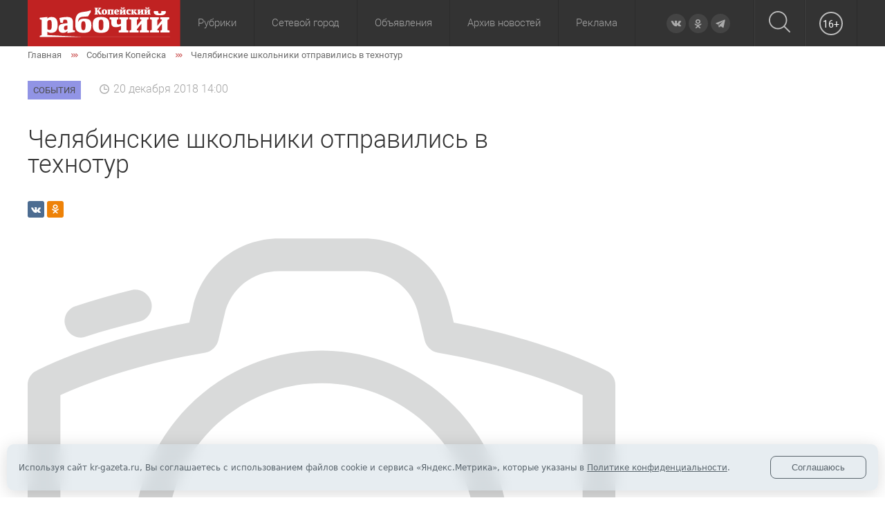

--- FILE ---
content_type: text/html; charset=utf-8
request_url: https://kr-gazeta.ru/sobytiya/CHelyabinskieshkolnikiotpravilisvtekhnotur/
body_size: 20179
content:
<!doctype html>
<html class="no-js" lang="">
<head>
	<meta charset="utf-8">
	<meta http-equiv="x-ua-compatible" content="ie=edge">
	<title>Челябинские школьники отправились в технотур | газета &quot;Копейский рабочий&quot;</title>
	<meta name="viewport" content="width=device-width, user-scalable=no, initial-scale=1.0, maximum-scale=1.0, minimum-scale=1.0">
    <meta name="p:domain_verify" content="45ec087d888b4d2d80b5f557d5919475"/>
    <link rel="icon" href="/favicon.ico" type="image/x-icon">
    <link rel="alternate" title="Все новости сайта Копейский рабочий" type="application/rss+xml" href="/rss.xml">
    <meta http-equiv="Content-Type" content="text/html; charset=UTF-8" />
<meta name="robots" content="index, follow" />
<meta name="description" content="Челябинские школьники отправились в технотур. Подробную информацию о событии читайте в статье газеты &amp;quot;Копейский рабочий&amp;quot;" />
<script data-skip-moving="true">(function(w, d) {var v = w.frameCacheVars = {"CACHE_MODE":"HTMLCACHE","storageBlocks":[],"dynamicBlocks":{"LkGdQn":"6478e751aa2d","y0XwfU":"d41d8cd98f00","2DJmFo":"d41d8cd98f00","3JiYAU":"b501c9f9ff54","ALOAcH":"d41d8cd98f00","XEVOpk":"fbcb95c634a5"},"AUTO_UPDATE":true,"AUTO_UPDATE_TTL":0,"version":2};var inv = false;if (v.AUTO_UPDATE === false){if (v.AUTO_UPDATE_TTL && v.AUTO_UPDATE_TTL > 0){var lm = Date.parse(d.lastModified);if (!isNaN(lm)){var td = new Date().getTime();if ((lm + v.AUTO_UPDATE_TTL * 1000) >= td){w.frameRequestStart = false;w.preventAutoUpdate = true;return;}inv = true;}}else{w.frameRequestStart = false;w.preventAutoUpdate = true;return;}}var r = w.XMLHttpRequest ? new XMLHttpRequest() : (w.ActiveXObject ? new w.ActiveXObject("Microsoft.XMLHTTP") : null);if (!r) { return; }w.frameRequestStart = true;var m = v.CACHE_MODE; var l = w.location; var x = new Date().getTime();var q = "?bxrand=" + x + (l.search.length > 0 ? "&" + l.search.substring(1) : "");var u = l.protocol + "//" + l.host + l.pathname + q;r.open("GET", u, true);r.setRequestHeader("BX-ACTION-TYPE", "get_dynamic");r.setRequestHeader("X-Bitrix-Composite", "get_dynamic");r.setRequestHeader("BX-CACHE-MODE", m);r.setRequestHeader("BX-CACHE-BLOCKS", v.dynamicBlocks ? JSON.stringify(v.dynamicBlocks) : "");if (inv){r.setRequestHeader("BX-INVALIDATE-CACHE", "Y");}try { r.setRequestHeader("BX-REF", d.referrer || "");} catch(e) {}if (m === "APPCACHE"){r.setRequestHeader("BX-APPCACHE-PARAMS", JSON.stringify(v.PARAMS));r.setRequestHeader("BX-APPCACHE-URL", v.PAGE_URL ? v.PAGE_URL : "");}r.onreadystatechange = function() {if (r.readyState != 4) { return; }var a = r.getResponseHeader("BX-RAND");var b = w.BX && w.BX.frameCache ? w.BX.frameCache : false;if (a != x || !((r.status >= 200 && r.status < 300) || r.status === 304 || r.status === 1223 || r.status === 0)){var f = {error:true, reason:a!=x?"bad_rand":"bad_status", url:u, xhr:r, status:r.status};if (w.BX && w.BX.ready && b){BX.ready(function() {setTimeout(function(){BX.onCustomEvent("onFrameDataRequestFail", [f]);}, 0);});}w.frameRequestFail = f;return;}if (b){b.onFrameDataReceived(r.responseText);if (!w.frameUpdateInvoked){b.update(false);}w.frameUpdateInvoked = true;}else{w.frameDataString = r.responseText;}};r.send();var p = w.performance;if (p && p.addEventListener && p.getEntries && p.setResourceTimingBufferSize){var e = 'resourcetimingbufferfull';var h = function() {if (w.BX && w.BX.frameCache && w.BX.frameCache.frameDataInserted){p.removeEventListener(e, h);}else {p.setResourceTimingBufferSize(p.getEntries().length + 50);}};p.addEventListener(e, h);}})(window, document);</script>
<script data-skip-moving="true">(function(w, d, n) {var cl = "bx-core";var ht = d.documentElement;var htc = ht ? ht.className : undefined;if (htc === undefined || htc.indexOf(cl) !== -1){return;}var ua = n.userAgent;if (/(iPad;)|(iPhone;)/i.test(ua)){cl += " bx-ios";}else if (/Windows/i.test(ua)){cl += ' bx-win';}else if (/Macintosh/i.test(ua)){cl += " bx-mac";}else if (/Linux/i.test(ua) && !/Android/i.test(ua)){cl += " bx-linux";}else if (/Android/i.test(ua)){cl += " bx-android";}cl += (/(ipad|iphone|android|mobile|touch)/i.test(ua) ? " bx-touch" : " bx-no-touch");cl += w.devicePixelRatio && w.devicePixelRatio >= 2? " bx-retina": " bx-no-retina";if (/AppleWebKit/.test(ua)){cl += " bx-chrome";}else if (/Opera/.test(ua)){cl += " bx-opera";}else if (/Firefox/.test(ua)){cl += " bx-firefox";}ht.className = htc ? htc + " " + cl : cl;})(window, document, navigator);</script>


<link href="/bitrix/css/luxar.disclaimer/style.min.css?17580917936226" type="text/css"  rel="stylesheet" />
<link href="/bitrix/css/luxar.disclaimer/themes/light/style.min.css?1748410628861" type="text/css"  rel="stylesheet" />
<link href="/bitrix/css/luxar.disclaimer/themes/dark/style.min.css?1748410628850" type="text/css"  rel="stylesheet" />
<link href="/bitrix/js/ui/design-tokens/dist/ui.design-tokens.min.css?174581117023463" type="text/css"  rel="stylesheet" />
<link href="/bitrix/js/ui/fonts/opensans/ui.font.opensans.min.css?16772974762320" type="text/css"  rel="stylesheet" />
<link href="/bitrix/js/main/popup/dist/main.popup.bundle.min.css?175809158528056" type="text/css"  rel="stylesheet" />
<link href="/bitrix/cache/css/s1/kr-gazeta.ru/template_67c6b937479d1d26172e71be49408ce4/template_67c6b937479d1d26172e71be49408ce4_v1.css?1758091773110984" type="text/css"  data-template-style="true" rel="stylesheet" />
<link href="/bitrix/panel/main/popup.min.css?167729752520774" type="text/css"  data-template-style="true"  rel="stylesheet" />







<meta property="og:description" content="">
<meta property="description" content="">
<meta property="og:title" content="Челябинские школьники отправились в технотур">
<meta property="title" content="Челябинские школьники отправились в технотур">
<meta property="og:image" content="/upload/dev2fun.imagecompress/webp/resize_cache/iblock/f25/510_260_2/DSC07671.webp">
<meta name="twitter:image:src" content="/upload/dev2fun.imagecompress/webp/resize_cache/iblock/f25/510_260_2/DSC07671.webp">
<meta property="og:image:width" content="510">
<meta property="og:image:height" content="260">
<meta property="og:url" content="https://kr-gazeta.ru/sobytiya/CHelyabinskieshkolnikiotpravilisvtekhnotur/">
<meta property="url" content="https://kr-gazeta.ru/sobytiya/CHelyabinskieshkolnikiotpravilisvtekhnotur/">
<meta property="og:type" content="article">
<meta property="og:image:type" content="image/jpeg">
<meta property="og:site_name" content="Копейский рабочий">
<meta property="og:locale" content="ru_RU">
<meta name="twitter:title" content="Челябинские школьники отправились в технотур">
<meta name="twitter:description" content="">
<meta name="twitter:creator" content="@KopRabotchiy">
<meta name="twitter:url" content="https://kr-gazeta.ru/sobytiya/CHelyabinskieshkolnikiotpravilisvtekhnotur/">
<meta name="twitter:card" content="summary_large_image">

<link rel="image_src" href="/upload/dev2fun.imagecompress/webp/resize_cache/iblock/f25/510_260_2/DSC07671.webp">

<script type="application/ld+json">
{
  "@context": "https://schema.org",
  "@type": "NewsArticle",
  "mainEntityOfPage": {
    "@type": "WebPage",
    "@id": "https://kr-gazeta.ru/sobytiya/CHelyabinskieshkolnikiotpravilisvtekhnotur/"
  },
  "headline": "Челябинские школьники отправились в технотур",
  "description": "",
  "image": {
    "@type": "ImageObject",
    "url": "/upload/dev2fun.imagecompress/webp/resize_cache/iblock/f25/510_260_2/DSC07671.webp",
    "width": 510,
    "height": 260
  },
  "author": {
    "@type": "Organization",
    "name": "Копейский рабочий"
  },  
  "publisher": {
    "@type": "Organization",
    "name": "Надежда Румянцева",
    "logo": {
      "@type": "ImageObject",
      "url": "/upload/dev2fun.imagecompress/webp/logo_200x60.webp",
      "width": 200,
      "height": 60
    }
  },
  "datePublished": "2018-12-20",
  "dateModified": "2018-12-20"
}
</script>

<link rel="amphtml" href="https://kr-gazeta.ru/amp/sobytiya/CHelyabinskieshkolnikiotpravilisvtekhnotur/">



	</head>
<body>
<div id="panel">
</div>

<div class="header-mobile">
	<div class="header-mobile__row">
		<div class="header-mobile__col">
			<div class="header-mobile-row__item header-mobile-row--toggle">
				<div id="burger_container">
					<div class="menu__button">
						<div class="menu__button-open">
							<div class="menu__button-line n1"></div>
							<div class="menu__button-line n2"></div>
							<div class="menu__button-line n3"></div>
						</div>
						<div class="menu__button-close">
							<div class="menu__button-line n4"></div>
							<div class="menu__button-line n5"></div>
						</div>
					</div>
				</div>
				<div id="sidebar_overlay"></div>
				<div id="sidebar">
					<a href="#" class="sidebar_close">
						<svg width="20px" height="20px">
							<path fill-rule="evenodd"  fill="#b78f65" d="M19.915,17.712 L17.712,19.915 L10.000,12.203 L2.288,19.915 L0.085,17.712 L7.797,10.000 L0.085,2.288 L2.288,0.084 L10.000,7.796 L17.712,0.084 L19.915,2.288 L12.203,10.000 L19.915,17.712 Z"/>
						</svg>
					</a>

					<div id="sidebar_menu_container">
						<ul class="sidebar_menu">
							<li>
								<a href="#" class="parent next">Рубрики</a>
                                								<ul>
	<li id="bx_1847241719_809"><a href="/obshchestvo/">Общество</a></li>
	<li id="bx_1847241719_808"><a href="/ekonomika/">Экономика</a></li>
	<li id="bx_1847241719_1128"><a href="/kultura/">Культура</a></li>
	<li id="bx_1847241719_807"><a href="/politika/">Политика</a></li>
	<li id="bx_1847241719_1129"><a href="/sport/">Спорт</a></li>
	<li id="bx_1847241719_1139"><a href="/zhkh/">ЖКХ</a></li>
	<li id="bx_1847241719_1138"><a href="/zdorove/">Здоровье</a></li>
	<li id="bx_1847241719_1137"><a href="/obrazovanie/">Образование</a></li>
	<li id="bx_1847241719_814"><a href="/proisshestviya/">Происшествия</a></li>
	<li id="bx_1847241719_816"><a href="/ofitsialno/">Официально</a></li>
</ul>															</li>
							<li>
								<a href="#" class="parent next">Архив новостей</a>
								<ul>
									<li><a href="/za-sutki/">За сутки</a></li>
									<li><a href="/za-poslednie-3-dnya/">За 3 дня</a></li>
									<li><a href="/za-nedelyu/">За неделю</a></li>
									<li><a href="/vchera/">Вчера</a></li>
									<li><a href="/vechernie/">Вечерние</a></li>
									<li><a href="/utrennie/">Утренние</a></li>
								</ul>
							</li>
                            <li><a href="/special_project/" class="parent">Спецпроекты</a></li>
                            <li><a href="/photo-reports/" class="parent">Фоторепортажи</a></li>
                            <li><a href="https://sgo.edu-74.ru/" class="parent" rel="nofollow">Сетевой город</a></li>
							<li><a href="/directory/board/" class="parent">Объявления</a></li>
							<li><a href="/about.php">О газете</a></li>
							<li><a href="/address.php">Контакты</a></li>
							<li><a href="/feedback/" rel="nofollow">Обратная связь</a></li>
							<li><a href="/advertising.php">Реклама</a></li>
							<li><a href="/sub.php">Подписка</a></li>
							<li><a href="/map/">Карта сайта</a></li>
						</ul>
					</div>
				</div>
			</div>
		</div>
		<div class="header-mobile__col">
            <a href="/"><img src="/local/templates/kr-gazeta.ru/images/logo.svg" alt=""></a>
		</div>
		<div class="header-mobile__col">
			<div class="header__search">
                <div class="header-mobile__search_popup">
                    <form action="/search/" method="get">
                        <div class="header-mobile__search_popup_container">
                            <div>
                                <input type="text" name="q" placeholder="Поиск">
                            </div>
                            <div>
                                <button type="submit">
                                    <svg xmlns="http://www.w3.org/2000/svg" xmlns:xlink="http://www.w3.org/1999/xlink" width="31px" height="31px">
                                        <path fill-rule="evenodd"  fill="rgb(188, 188, 188)" d="M30.731,29.424 L23.196,21.887 C25.217,19.563 26.441,16.531 26.441,13.217 C26.441,5.921 20.508,-0.006 13.220,-0.006 C5.926,-0.006 -0.000,5.928 -0.000,13.217 C-0.000,20.505 5.933,26.439 13.220,26.439 C16.534,26.439 19.566,25.215 21.890,23.194 L29.425,30.730 C29.603,30.908 29.844,31.005 30.078,31.005 C30.312,31.005 30.552,30.915 30.731,30.730 C31.088,30.372 31.088,29.781 30.731,29.424 ZM1.849,13.217 C1.849,6.945 6.950,1.850 13.214,1.850 C19.484,1.850 24.578,6.952 24.578,13.217 C24.578,19.480 19.484,24.590 13.214,24.590 C6.950,24.590 1.849,19.487 1.849,13.217 Z"/>
                                    </svg>
                                </button>
                            </div>
                        </div>
                    </form>
                </div>
				<a title="Поиск" href="/search/">
					<svg xmlns="http://www.w3.org/2000/svg" xmlns:xlink="http://www.w3.org/1999/xlink" width="31px" height="31px">
						<path fill-rule="evenodd"  fill="rgb(188, 188, 188)" d="M30.731,29.424 L23.196,21.887 C25.217,19.563 26.441,16.531 26.441,13.217 C26.441,5.921 20.508,-0.006 13.220,-0.006 C5.926,-0.006 -0.000,5.928 -0.000,13.217 C-0.000,20.505 5.933,26.439 13.220,26.439 C16.534,26.439 19.566,25.215 21.890,23.194 L29.425,30.730 C29.603,30.908 29.844,31.005 30.078,31.005 C30.312,31.005 30.552,30.915 30.731,30.730 C31.088,30.372 31.088,29.781 30.731,29.424 ZM1.849,13.217 C1.849,6.945 6.950,1.850 13.214,1.850 C19.484,1.850 24.578,6.952 24.578,13.217 C24.578,19.480 19.484,24.590 13.214,24.590 C6.950,24.590 1.849,19.487 1.849,13.217 Z"/>
					</svg>
				</a>

			</div>
		</div>
        <div class="header-mobile__col header__age">
            <span>16+</span>
        </div>
	</div>
</div>

<header class="header">
	<div class="container">
		<div class="header__wrap">
			<div class="header__logo">
				<a href="/"><img src="/local/templates/kr-gazeta.ru/images/logo.svg" alt=""></a>
			</div>
			            <div id="bxdynamic_LkGdQn_start" style="display:none"></div><nav>
    <ul class="header__main">
		
				
	    
		            <li class="header__parent">
                                                        <a rel=""  class="">Рубрики</a>
                                                    <ul>
        
        
        
				
	    
		            <li>
                
                    <a href="/obshchestvo/" rel="" >Общество</a>                            </li>
        
        
        
				
	    
		            <li>
                
                    <a href="/ekonomika/" rel="" >Экономика</a>                            </li>
        
        
        
				
	    
		            <li>
                
                    <a href="/kultura/" rel="" >Культура</a>                            </li>
        
        
        
				
	    
		            <li>
                
                    <a href="/politika/" rel="" >Политика</a>                            </li>
        
        
        
				
	    
		            <li>
                
                    <a href="/sport/" rel="" >Спорт</a>                            </li>
        
        
        
				
	    
		            <li>
                
                    <a href="/zhkh/" rel="" >ЖКХ</a>                            </li>
        
        
        
				
	    
		            <li>
                
                    <a href="/zdorove/" rel="" >Здоровье</a>                            </li>
        
        
        
				
	    
		            <li>
                
                    <a href="/obrazovanie/" rel="" >Образование</a>                            </li>
        
        
        
				
	    
		            <li>
                
                    <a href="/proisshestviya/" rel="" >Происшествия</a>                            </li>
        
        
        
				
	    
		            <li>
                
                    <a href="/ofitsialno/" rel="" >Официально</a>                            </li>
        
        
        
				
	    
		            <li>
                
                    <a href="/special_project/" rel="" >Спецпроекты</a>                            </li>
        
        
        
				
	    
		            <li>
                
                    <a href="/photo-reports/" rel="" >Фоторепортажи</a>                            </li>
        
        
        
							</ul></li>		
	    
		            <li>
                                    <a href="https://sgo.edu-74.ru/" rel="nofollow"    class="root-item">Сетевой город</a>                                                </li>
        
        
        
				
	    
		            <li>
                                    <a href="/directory/board/" rel=""    class="root-item">Объявления</a>                                                </li>
        
        
        
				
	    
		            <li class="header__parent ">
                                    <a href="#" rel=""    class="root-item">Архив новостей</a>                                            <ul>
                            <li><a href="/za-sutki/">За сутки</a></li>
                            <li><a href="/za-poslednie-3-dnya/">За 3 дня</a></li>
                            <li><a href="/za-nedelyu/">За неделю</a></li>
                            <li><a href="/vchera/">Вчера</a></li>
                            <li><a href="/vechernie/">Вечерние</a></li>
                            <li><a href="/utrennie/">Утренние</a></li>
                        </ul>
                                                </li>
        
        
        
				
	    
		            <li>
                                    <a href="/advertising.php" rel=""    class="root-item">Реклама</a>                                                </li>
        
        
        
            </ul>
</nav>
<div id="bxdynamic_LkGdQn_end" style="display:none"></div>			<div class="header__social-icons">
				<div class="social-icons">
					<a target="_blank" href="http://vk.com/krgazeta" class="icon vk" rel="nofollow">
	<svg xmlns="http://www.w3.org/2000/svg" xmlns:xlink="http://www.w3.org/1999/xlink" width="16px" height="9px">
		<path fill-rule="evenodd"  fill="rgb(171, 171, 171)" d="M7.737,8.705 L8.610,8.705 C8.610,8.705 8.873,8.676 9.008,8.529 C9.132,8.396 9.128,8.144 9.128,8.144 C9.128,8.144 9.111,6.966 9.654,6.793 C10.190,6.622 10.878,7.931 11.607,8.435 C12.158,8.815 12.577,8.732 12.577,8.732 L14.526,8.705 C14.526,8.705 15.546,8.641 15.062,7.834 C15.023,7.769 14.781,7.238 13.613,6.148 C12.391,5.006 12.554,5.191 14.027,3.217 C14.924,2.015 15.282,1.281 15.170,0.967 C15.063,0.667 14.404,0.746 14.404,0.746 L12.209,0.760 C12.209,0.760 12.046,0.738 11.925,0.810 C11.807,0.881 11.732,1.047 11.732,1.047 C11.732,1.047 11.384,1.977 10.921,2.769 C9.944,4.438 9.553,4.526 9.393,4.423 C9.021,4.181 9.114,3.452 9.114,2.934 C9.114,1.316 9.358,0.642 8.639,0.467 C8.401,0.409 8.225,0.371 7.615,0.364 C6.831,0.357 6.169,0.367 5.793,0.552 C5.544,0.675 5.351,0.949 5.468,0.965 C5.614,0.985 5.942,1.054 6.116,1.293 C6.341,1.600 6.333,2.291 6.333,2.291 C6.333,2.291 6.463,4.196 6.031,4.433 C5.736,4.595 5.330,4.263 4.458,2.749 C4.012,1.973 3.675,1.116 3.675,1.116 C3.675,1.116 3.610,0.955 3.494,0.869 C3.353,0.765 3.157,0.733 3.157,0.733 L1.071,0.746 C1.071,0.746 0.758,0.755 0.643,0.892 C0.541,1.014 0.635,1.266 0.635,1.266 C0.635,1.266 2.268,5.109 4.117,7.045 C5.812,8.821 7.737,8.705 7.737,8.705 Z"/>
	</svg>
</a>
<a target="_blank" href="http://ok.ru/profile/564401671870" class="icon ok" rel="nofollow">
	<svg xmlns="http://www.w3.org/2000/svg" xmlns:xlink="http://www.w3.org/1999/xlink" width="11px" height="14px">
		<path fill-rule="evenodd"  fill="rgb(171, 171, 171)" d="M9.735,8.526 C8.624,9.535 7.217,10.110 5.765,10.260 L8.310,12.573 C8.659,12.890 8.659,13.403 8.310,13.720 C8.136,13.878 7.907,13.958 7.679,13.958 C7.450,13.958 7.222,13.878 7.048,13.720 L5.001,11.860 L2.954,13.720 C2.605,14.037 2.041,14.037 1.692,13.720 C1.343,13.403 1.343,12.890 1.692,12.573 L4.237,10.260 C2.785,10.110 1.377,9.535 0.267,8.526 C-0.082,8.208 -0.082,7.695 0.267,7.378 C0.616,7.060 1.180,7.060 1.529,7.378 C3.444,9.117 6.560,9.117 8.473,7.378 C8.823,7.060 9.387,7.060 9.736,7.378 C10.084,7.695 10.084,8.209 9.735,8.526 ZM5.001,7.468 C3.032,7.468 1.430,6.013 1.430,4.223 C1.430,2.433 3.032,0.978 5.001,0.978 C6.970,0.978 8.572,2.433 8.572,4.223 C8.572,6.013 6.970,7.468 5.001,7.468 ZM5.001,2.601 C4.016,2.601 3.216,3.328 3.216,4.223 C3.216,5.118 4.016,5.845 5.001,5.845 C5.985,5.845 6.786,5.118 6.786,4.223 C6.786,3.328 5.985,2.601 5.001,2.601 Z"/>
	</svg>
</a>
<a target="_blank" href="https://t.me/kr_gazeta" class="icon tg" rel="nofollow">
    <svg xmlns="http://www.w3.org/2000/svg" xmlns:xlink="http://www.w3.org/1999/xlink" width="14px" height="13px">
        <path fill-rule="evenodd"  fill="rgb(171, 171, 171)" d="M0.243,6.651 L3.415,7.834 L4.643,11.781 C4.722,12.33 5.31,12.127 5.236,11.959 L7.5,10.518 C7.190,10.368 7.454,10.360 7.648,10.500 L10.837,12.814 C11.57,12.974 11.368,12.854 11.423,12.589 L13.760,1.358 C13.820,1.68 13.535,0.827 13.259,0.933 L0.239,5.952 C0.81,6.76 0.78,6.531 0.243,6.651 ZM4.445,7.205 L10.646,3.389 C10.757,3.320 10.872,3.471 10.776,3.560 L5.659,8.313 C5.479,8.480 5.363,8.704 5.330,8.947 L5.156,10.237 C5.133,10.410 4.891,10.427 4.843,10.260 L4.173,7.906 C4.96,7.638 4.208,7.351 4.445,7.205 Z"/>
    </svg>
</a>
				</div>
			</div>
			<div class="header__search">
				<a title="Поиск" href="/search/">
					<svg xmlns="http://www.w3.org/2000/svg" xmlns:xlink="http://www.w3.org/1999/xlink" width="31px" height="31px">
						<path fill-rule="evenodd"  fill="rgb(188, 188, 188)" d="M30.731,29.424 L23.196,21.887 C25.217,19.563 26.441,16.531 26.441,13.217 C26.441,5.921 20.508,-0.006 13.220,-0.006 C5.926,-0.006 -0.000,5.928 -0.000,13.217 C-0.000,20.505 5.933,26.439 13.220,26.439 C16.534,26.439 19.566,25.215 21.890,23.194 L29.425,30.730 C29.603,30.908 29.844,31.005 30.078,31.005 C30.312,31.005 30.552,30.915 30.731,30.730 C31.088,30.372 31.088,29.781 30.731,29.424 ZM1.849,13.217 C1.849,6.945 6.950,1.850 13.214,1.850 C19.484,1.850 24.578,6.952 24.578,13.217 C24.578,19.480 19.484,24.590 13.214,24.590 C6.950,24.590 1.849,19.487 1.849,13.217 Z"/>
					</svg>
				</a>

                <div class="header__search_popup">
                    <div class="header__search_popup_container">
                        <form method="get" action="/search/">
                            <input type="text" name="q" placeholder="Поиск">
                            <button type="submit">
                                <svg xmlns="http://www.w3.org/2000/svg" xmlns:xlink="http://www.w3.org/1999/xlink" width="31px" height="31px">
                                    <path fill-rule="evenodd"  fill="rgb(188, 188, 188)" d="M30.731,29.424 L23.196,21.887 C25.217,19.563 26.441,16.531 26.441,13.217 C26.441,5.921 20.508,-0.006 13.220,-0.006 C5.926,-0.006 -0.000,5.928 -0.000,13.217 C-0.000,20.505 5.933,26.439 13.220,26.439 C16.534,26.439 19.566,25.215 21.890,23.194 L29.425,30.730 C29.603,30.908 29.844,31.005 30.078,31.005 C30.312,31.005 30.552,30.915 30.731,30.730 C31.088,30.372 31.088,29.781 30.731,29.424 ZM1.849,13.217 C1.849,6.945 6.950,1.850 13.214,1.850 C19.484,1.850 24.578,6.952 24.578,13.217 C24.578,19.480 19.484,24.590 13.214,24.590 C6.950,24.590 1.849,19.487 1.849,13.217 Z"/>
                                </svg>
                            </button>
                        </form>
                    </div>
                </div>
			</div>
            <div class="header__age">
                <span>16+</span>
            </div>
		</div>
	</div>
	<div class="header__bg"></div>
</header>



<div id="bxdynamic_y0XwfU_start" style="display:none"></div><div id="bxdynamic_y0XwfU_end" style="display:none"></div>
<main class="main">
    <div class="container">

    	    <div class="breadcrumbs"><div class="breadcrumbs__list" itemscope="" itemtype="http://schema.org/BreadcrumbList">
			<div class="breadcrumbs__item" id="bx_breadcrumb_1" itemprop="itemListElement" itemscope itemtype="http://schema.org/ListItem">
				<a href="/" title="Главная" itemprop="item">
					<span itemprop="name">Главная</span>
				</a>
				<meta itemprop="position" content="1" />
			</div>
			<div class="breadcrumbs__item" id="bx_breadcrumb_2" itemprop="itemListElement" itemscope itemtype="http://schema.org/ListItem">
				<a href="/sobytiya/" title="События Копейска" itemprop="item">
					<span itemprop="name">События Копейска</span>
				</a>
				<meta itemprop="position" content="2" />
			</div>
			<div itemprop="itemListElement" itemscope="" itemtype="http://schema.org/ListItem" class="breadcrumbs__item">
				<span itemprop="item">
					<span itemprop="name">Челябинские школьники отправились в технотур</span>
					<meta itemprop="position" content="3" />
				</span>
			</div></div></div>    <div id="bxdynamic_3JiYAU_start" style="display:none"></div>
<div class="rubric">
    <div class="rubric-list">
	                    <a href="/sobytiya/"
                   style="background-color:#6366da  ;"><span>События</span></a>
			        </div>
    <span class="date">20 декабря 2018 14:00</span>
    </div>

<div class="content-news">
    <h1>
        Челябинские школьники отправились в технотур            </h1>
    <div class="content-news__anons"></div>
    <div class="content-news__social-button">
        <div class="social__list">
	<div class="social__item social__item-vk">
		<a href="#" data-type="vk">
			<svg xmlns="http://www.w3.org/2000/svg" width="24" height="24" viewBox="0 0 24 24">
				<path class="st0" d="M13.162 18.994c.609 0 .858-.406.851-.915-.031-1.917.714-2.949 2.059-1.604 1.488 1.488 1.796 2.519 3.603 2.519h3.2c.808 0 1.126-.26 1.126-.668 0-.863-1.421-2.386-2.625-3.504-1.686-1.565-1.765-1.602-.313-3.486 1.801-2.339 4.157-5.336 2.073-5.336h-3.981c-.772 0-.828.435-1.103 1.083-.995 2.347-2.886 5.387-3.604 4.922-.751-.485-.407-2.406-.35-5.261.015-.754.011-1.271-1.141-1.539-.629-.145-1.241-.205-1.809-.205-2.273 0-3.841.953-2.95 1.119 1.571.293 1.42 3.692 1.054 5.16-.638 2.556-3.036-2.024-4.035-4.305-.241-.548-.315-.974-1.175-.974h-3.255c-.492 0-.787.16-.787.516 0 .602 2.96 6.72 5.786 9.77 2.756 2.975 5.48 2.708 7.376 2.708z"></path>
			</svg>
		</a>
	</div>
	    <div class="social__item social__item-ok">
        <a href="#" data-type="ok">
            <svg xmlns="http://www.w3.org/2000/svg" xmlns:xlink="http://www.w3.org/1999/xlink" width="11px" height="14px">
                <path fill-rule="evenodd" fill="rgb(171, 171, 171)" d="M9.735,8.526 C8.624,9.535 7.217,10.110 5.765,10.260 L8.310,12.573 C8.659,12.890 8.659,13.403 8.310,13.720 C8.136,13.878 7.907,13.958 7.679,13.958 C7.450,13.958 7.222,13.878 7.048,13.720 L5.001,11.860 L2.954,13.720 C2.605,14.037 2.041,14.037 1.692,13.720 C1.343,13.403 1.343,12.890 1.692,12.573 L4.237,10.260 C2.785,10.110 1.377,9.535 0.267,8.526 C-0.082,8.208 -0.082,7.695 0.267,7.378 C0.616,7.060 1.180,7.060 1.529,7.378 C3.444,9.117 6.560,9.117 8.473,7.378 C8.823,7.060 9.387,7.060 9.736,7.378 C10.084,7.695 10.084,8.209 9.735,8.526 ZM5.001,7.468 C3.032,7.468 1.430,6.013 1.430,4.223 C1.430,2.433 3.032,0.978 5.001,0.978 C6.970,0.978 8.572,2.433 8.572,4.223 C8.572,6.013 6.970,7.468 5.001,7.468 ZM5.001,2.601 C4.016,2.601 3.216,3.328 3.216,4.223 C3.216,5.118 4.016,5.845 5.001,5.845 C5.985,5.845 6.786,5.118 6.786,4.223 C6.786,3.328 5.985,2.601 5.001,2.601 Z"></path>
            </svg>
        </a>
    </div>
</div>                    </div>
    <div class="content-news__pics">
        <span class="content-news__pics_container">
            <img src="/upload/nophoto.svg" loading="lazy" alt="Челябинские школьники отправились в технотур">
        </span>
        <div class="content-news__pics-desc">
                            <span>Автор: Надежда Румянцева</span>
                                       <span>Фото: пресс-служба РМК</span>
            
			        </div>
    </div>
    <div class="content-news__text">
        Русская медная компания организовала технотур на заводы «Карабашмедь» и КМЭЗ по просьбе южноуральских старшеклассников и учителей. Заводы осмотрели порядка 30 гостей.<br />
<br />
- Про то, что Русская медная компания организует экскурсии для школьников на свои предприятия, я увидела по телевизору в местных новостях, - рассказала учитель химии МОУ СОШ № 73 Людмила Вятченникова. - И сразу поняла, что это отличная возможность для наших учеников познакомиться с предприятиями цветной металлургии. Особенно это стало интересно тем, чьи родители работают на металлургических заводах в Челябинске, и тем, кто так или иначе планирует связать свою будущую профессию с промышленностью.<br />
<br />
Ребята увидели, как выплавляется черновая медь из концентрата, а потом из нее делают катоды и катанку. Кроме того, школьники побывали в старейшем музее предприятия в Кыштыме. Старшеклассников впечатлили все процессы, которые они в теории проходили на уроках химии.<br />
<br />
- Я являюсь председателем научного общества учащихся нашей школы и поиск новых тем для работ учеников всегда актуален для нас, - рассказала&nbsp;&nbsp;ученица 9 класса МОУ СОШ №73 Мария Уфимцева. - В прошлом году мы изучали работу горнодобывающих предприятий и оценивали их экологическую безопасность. А по результатам Технотура надеемся найти интересную тему для изучения цветной металлургии.<br />
<br />
Добавим, что компания организует технотуры уже третий год подряд. <br />
    </div>
</div>
<!-- /CONTENT-NEWS -->




<!--'start_frame_cache_2DJmFo'--><div class="banner"><img alt="" title="" src="/upload/dev2fun.imagecompress/webp/rk/aa7/vkro0ayuz602iws1ovt4q8dg2z05vep3/gazeta-OktyabrskayaIskra-1200kh150.webp" width="1201" height="151" style="border:0;" /></div><!--'end_frame_cache_2DJmFo'-->

<p class="read_more_news">
    <a href="/all-news/" style="position: initial;" class="form-comments__button button">Читайте еще новости</a>
</p>

<div class="news-theme">
    <span class="news-theme__title">Темы новостей</span>
    <div class="rubric-list">
	        </div>
    <div class="news-theme__share">
        <div class="news-theme__soc">

            <span class="share_title">Поделитесь материалом в соцсетях</span>
	        <div class="social__list">
	<div class="social__item social__item-vk">
		<a href="#" data-type="vk">
			<svg xmlns="http://www.w3.org/2000/svg" width="24" height="24" viewBox="0 0 24 24">
				<path class="st0" d="M13.162 18.994c.609 0 .858-.406.851-.915-.031-1.917.714-2.949 2.059-1.604 1.488 1.488 1.796 2.519 3.603 2.519h3.2c.808 0 1.126-.26 1.126-.668 0-.863-1.421-2.386-2.625-3.504-1.686-1.565-1.765-1.602-.313-3.486 1.801-2.339 4.157-5.336 2.073-5.336h-3.981c-.772 0-.828.435-1.103 1.083-.995 2.347-2.886 5.387-3.604 4.922-.751-.485-.407-2.406-.35-5.261.015-.754.011-1.271-1.141-1.539-.629-.145-1.241-.205-1.809-.205-2.273 0-3.841.953-2.95 1.119 1.571.293 1.42 3.692 1.054 5.16-.638 2.556-3.036-2.024-4.035-4.305-.241-.548-.315-.974-1.175-.974h-3.255c-.492 0-.787.16-.787.516 0 .602 2.96 6.72 5.786 9.77 2.756 2.975 5.48 2.708 7.376 2.708z"></path>
			</svg>
		</a>
	</div>
	    <div class="social__item social__item-ok">
        <a href="#" data-type="ok">
            <svg xmlns="http://www.w3.org/2000/svg" xmlns:xlink="http://www.w3.org/1999/xlink" width="11px" height="14px">
                <path fill-rule="evenodd" fill="rgb(171, 171, 171)" d="M9.735,8.526 C8.624,9.535 7.217,10.110 5.765,10.260 L8.310,12.573 C8.659,12.890 8.659,13.403 8.310,13.720 C8.136,13.878 7.907,13.958 7.679,13.958 C7.450,13.958 7.222,13.878 7.048,13.720 L5.001,11.860 L2.954,13.720 C2.605,14.037 2.041,14.037 1.692,13.720 C1.343,13.403 1.343,12.890 1.692,12.573 L4.237,10.260 C2.785,10.110 1.377,9.535 0.267,8.526 C-0.082,8.208 -0.082,7.695 0.267,7.378 C0.616,7.060 1.180,7.060 1.529,7.378 C3.444,9.117 6.560,9.117 8.473,7.378 C8.823,7.060 9.387,7.060 9.736,7.378 C10.084,7.695 10.084,8.209 9.735,8.526 ZM5.001,7.468 C3.032,7.468 1.430,6.013 1.430,4.223 C1.430,2.433 3.032,0.978 5.001,0.978 C6.970,0.978 8.572,2.433 8.572,4.223 C8.572,6.013 6.970,7.468 5.001,7.468 ZM5.001,2.601 C4.016,2.601 3.216,3.328 3.216,4.223 C3.216,5.118 4.016,5.845 5.001,5.845 C5.985,5.845 6.786,5.118 6.786,4.223 C6.786,3.328 5.985,2.601 5.001,2.601 Z"></path>
            </svg>
        </a>
    </div>
</div>                                </div>
        <div class="news-theme__sub">
            <span class="share_title">Подписывайтесь на нас</span>

            <div class="social-icons">
                <a target="_blank" href="http://vk.com/krgazeta" class="icon vk" rel="nofollow">
	<svg xmlns="http://www.w3.org/2000/svg" xmlns:xlink="http://www.w3.org/1999/xlink" width="16px" height="9px">
		<path fill-rule="evenodd"  fill="rgb(171, 171, 171)" d="M7.737,8.705 L8.610,8.705 C8.610,8.705 8.873,8.676 9.008,8.529 C9.132,8.396 9.128,8.144 9.128,8.144 C9.128,8.144 9.111,6.966 9.654,6.793 C10.190,6.622 10.878,7.931 11.607,8.435 C12.158,8.815 12.577,8.732 12.577,8.732 L14.526,8.705 C14.526,8.705 15.546,8.641 15.062,7.834 C15.023,7.769 14.781,7.238 13.613,6.148 C12.391,5.006 12.554,5.191 14.027,3.217 C14.924,2.015 15.282,1.281 15.170,0.967 C15.063,0.667 14.404,0.746 14.404,0.746 L12.209,0.760 C12.209,0.760 12.046,0.738 11.925,0.810 C11.807,0.881 11.732,1.047 11.732,1.047 C11.732,1.047 11.384,1.977 10.921,2.769 C9.944,4.438 9.553,4.526 9.393,4.423 C9.021,4.181 9.114,3.452 9.114,2.934 C9.114,1.316 9.358,0.642 8.639,0.467 C8.401,0.409 8.225,0.371 7.615,0.364 C6.831,0.357 6.169,0.367 5.793,0.552 C5.544,0.675 5.351,0.949 5.468,0.965 C5.614,0.985 5.942,1.054 6.116,1.293 C6.341,1.600 6.333,2.291 6.333,2.291 C6.333,2.291 6.463,4.196 6.031,4.433 C5.736,4.595 5.330,4.263 4.458,2.749 C4.012,1.973 3.675,1.116 3.675,1.116 C3.675,1.116 3.610,0.955 3.494,0.869 C3.353,0.765 3.157,0.733 3.157,0.733 L1.071,0.746 C1.071,0.746 0.758,0.755 0.643,0.892 C0.541,1.014 0.635,1.266 0.635,1.266 C0.635,1.266 2.268,5.109 4.117,7.045 C5.812,8.821 7.737,8.705 7.737,8.705 Z"/>
	</svg>
</a>
<a target="_blank" href="http://ok.ru/profile/564401671870" class="icon ok" rel="nofollow">
	<svg xmlns="http://www.w3.org/2000/svg" xmlns:xlink="http://www.w3.org/1999/xlink" width="11px" height="14px">
		<path fill-rule="evenodd"  fill="rgb(171, 171, 171)" d="M9.735,8.526 C8.624,9.535 7.217,10.110 5.765,10.260 L8.310,12.573 C8.659,12.890 8.659,13.403 8.310,13.720 C8.136,13.878 7.907,13.958 7.679,13.958 C7.450,13.958 7.222,13.878 7.048,13.720 L5.001,11.860 L2.954,13.720 C2.605,14.037 2.041,14.037 1.692,13.720 C1.343,13.403 1.343,12.890 1.692,12.573 L4.237,10.260 C2.785,10.110 1.377,9.535 0.267,8.526 C-0.082,8.208 -0.082,7.695 0.267,7.378 C0.616,7.060 1.180,7.060 1.529,7.378 C3.444,9.117 6.560,9.117 8.473,7.378 C8.823,7.060 9.387,7.060 9.736,7.378 C10.084,7.695 10.084,8.209 9.735,8.526 ZM5.001,7.468 C3.032,7.468 1.430,6.013 1.430,4.223 C1.430,2.433 3.032,0.978 5.001,0.978 C6.970,0.978 8.572,2.433 8.572,4.223 C8.572,6.013 6.970,7.468 5.001,7.468 ZM5.001,2.601 C4.016,2.601 3.216,3.328 3.216,4.223 C3.216,5.118 4.016,5.845 5.001,5.845 C5.985,5.845 6.786,5.118 6.786,4.223 C6.786,3.328 5.985,2.601 5.001,2.601 Z"/>
	</svg>
</a>
<a target="_blank" href="https://t.me/kr_gazeta" class="icon tg" rel="nofollow">
    <svg xmlns="http://www.w3.org/2000/svg" xmlns:xlink="http://www.w3.org/1999/xlink" width="14px" height="13px">
        <path fill-rule="evenodd"  fill="rgb(171, 171, 171)" d="M0.243,6.651 L3.415,7.834 L4.643,11.781 C4.722,12.33 5.31,12.127 5.236,11.959 L7.5,10.518 C7.190,10.368 7.454,10.360 7.648,10.500 L10.837,12.814 C11.57,12.974 11.368,12.854 11.423,12.589 L13.760,1.358 C13.820,1.68 13.535,0.827 13.259,0.933 L0.239,5.952 C0.81,6.76 0.78,6.531 0.243,6.651 ZM4.445,7.205 L10.646,3.389 C10.757,3.320 10.872,3.471 10.776,3.560 L5.659,8.313 C5.479,8.480 5.363,8.704 5.330,8.947 L5.156,10.237 C5.133,10.410 4.891,10.427 4.843,10.260 L4.173,7.906 C4.96,7.638 4.208,7.351 4.445,7.205 Z"/>
    </svg>
</a>
            </div>
        </div>
    </div>
</div>

<div class="news-subscribe">
    <span class="news-subscribe__title">Подпишись, чтобы не пропустить самое актуальное</span>
    <a href="https://news.google.com/publications/CAAqJggKIiBDQklTRWdnTWFnNEtER3R5TFdkaGVtVjBZUzV5ZFNnQVAB?hl=ru&gl=RU&ceid=RU%3Aru" target="_blank" rel="nofollow"><img src="/local/templates/kr-gazeta.ru/images/google_news.png" alt=""></a>
    <a href="https://news.yandex.ru/index.html?from=rubric&favid=8048" target="_blank" rel="nofollow"><img src="/local/templates/kr-gazeta.ru/images/yandex_news.png" alt=""></a>
</div>




<a name="comments"></a>
<div class="news-comments">
    <div class="news-comments__count">
        <span class="news-comments__title">0 комментариев</span>
        <div class="count-list">
                    </div>
    </div>
    <div class="news-comments__last">
        <span class="news-comments__title">Последние обсуждения</span>
        <div class="last-comments">
                        <div class="last-comments__item">
                <b>1</b>
                <a href="/zhkh/kogda-v-poselke-potanino-budet-dana-goryachaya-voda/" target="_blank">Когда в поселке Потанино будет дана горячая вода?</a>
            </div>
                        <div class="last-comments__item">
                <b>1</b>
                <a href="/zhkh/kopeyskogo-podryadchika-po-uborke-dorog-oshtrafovali-na-600-tysyach-rubley/" target="_blank">Копейского подрядчика по уборке дорог оштрафовали на 600 тысяч рублей</a>
            </div>
                        <div class="last-comments__item">
                <b>2</b>
                <a href="/sobytiya/chelyabinets-vyigral-v-lotereyu-5-6-millionov-rubley/" target="_blank">Челябинец выиграл в лотерею 5,6 миллионов рублей</a>
            </div>
                        <div class="last-comments__item">
                <b>1</b>
                <a href="/obshchestvo/kak-budut-rabotat-kupeli-v-kopeyske-v-kreshchenie/" target="_blank">Как будут работать купели в Копейске в Крещение</a>
            </div>
                        <div class="last-comments__item">
                <b>1</b>
                <a href="/obshchestvo/kopeychanka-zanyala-prizovoe-mesto-vo-vserossiyskom-konkurse-v-nominatsii-luchshiy-predsedatel-tos/" target="_blank">Копейчанка заняла призовое место во всероссийском конкурсе в номинации «Лучший председатель ТОС»</a>
            </div>
                        <div class="last-comments__item">
                <b>1</b>
                <a href="/obshchestvo/nochyu-s-25-na-26-dekabrya-sotrudniki-gibdd-na-30-minut-perekroyut-proezzhuyu-chast/" target="_blank">Ночью с 25 на 26 декабря сотрудники ГИБДД на 30 минут перекроют проезжую часть</a>
            </div>
                    </div>
    </div>
</div>

<div class="form-comments" id="comments">
    <span class="form-comments__title">Оставить комментарий</span>
    <div id="statuscomment"></div>
    <form action="/sobytiya/CHelyabinskieshkolnikiotpravilisvtekhnotur/#comments" method="post" name="commentform" id="commentform">
        <div class="form-comments__input"><input name="name" size="25" placeholder="Ваше имя*" type="text"></div>
        <div class="form-comments__wrap">
            <textarea name="comment" id="comment" cols="30" rows="10" placeholder="Написать комментарий...*"></textarea>
            <input type="submit" name="submitcomment" id="submitcomment" class="form-comments__button button" value="Отправить комментарий">
        </div>
        <label for="confirm">
            <input type="checkbox" id="confirm" name="confirm">            <p class="checkbox_text">Я согласен(на) на обработку персональных данных в соответствии с <a href="/privacy-policy/" target="_blank">Положением об обработке персональных данных.</a>*</p>
        </label>
    </form>
</div>

    	<div class="author-materials">
    <div class="author-materials__wrap">
        <div class="authors">
            <img data-src="" alt="">
            <div class="authors__wrap">
                <div class="authors__desc">
                    <div class="authors__name"> <br><span></span></div>
                    <p></p>
                </div>
            </div>
        </div>
        <div class="author-materials__list">
            <span class="author-materials__title">Материалы автора</span>
            <ul>
    <li id="bx_651765591_50848"><a href="/sobytiya/KtobudetkandidatomvglavyKopeyska/">Интрига дня. Кто будет кандидатом в главы Копейска?</a></li>
    <li id="bx_651765591_50330"><a href="/sobytiya/EsttransseksualVKopeyskezafiksirovanpervyysluchayofitsialnoysmenypola/">Есть транссексуал! В Копейске зафиксирован первый случай официальной смены пола</a></li>
    <li id="bx_651765591_47715"><a href="/sobytiya/Kakieperemenyzhdutposhlinynaposylki/">Какие перемены ждут пошлины на посылки</a></li>
    <li id="bx_651765591_47712"><a href="/sobytiya/Kopeychaninposhelsosedkezaproduktamiiukraldengiskarty/">Копейчанин пошел соседке за продуктами и украл деньги с карты</a></li>
    <li id="bx_651765591_47708"><a href="/obshchestvo/ZHiteliKopeyskarasskazalikakoyunikhzhivetdomovoy/">Жители Копейска рассказали, какой у них живет домовой</a></li>
    <li id="bx_651765591_47703"><a href="/sobytiya/VKorkinotreteklassnitseoshparilinogunaekskursiiiskryliotroditeley/">В Коркино третьекласснице ошпарили ногу на экскурсии и скрыли от родителей</a></li>
    <li id="bx_651765591_47701"><a href="/sobytiya/DmitriyAgeevrasskazalkakayaotlichitelnayachertaestvyuzhnouralskomGKU/">Дмитрий Агеев рассказал, какая отличительная черта есть в южноуральском ГКУ</a></li>
    <li id="bx_651765591_47695"><a href="/sobytiya/Molodezhschitaet2018godkhoroshimchtodumayutpensionery/">Молодежь считает 2018 год хорошим, что думают пенсионеры?</a></li>
    <li id="bx_651765591_47694"><a href="/sobytiya/VlastiopredelilisskolkodenegvyplachivatpostradavshimvMagnitogorske/">Власти определились, сколько денег выплачивать пострадавшим в Магнитогорске</a></li>
            </ul>
        </div>
    </div>
</div>

<div class="news-block__list">

                            <div class="news-block__item news-item" id="bx_1373509569_93156">
                <div class="news-item__pics">
                    <a href="/obshchestvo/kreshchenskie-kupaniya-na-yuzhnom-urale-proydut-v-snegopad/"><img src="/upload/resize_cache/iblock/5e4/caavovj7hgpa1gl2h5l3x1zz1x9yln1g/378_284_2/kreshchenskie_kupaniya_na_yuzhnom_urale_proydut_v_snegopad.jpg" alt="Крещенские купания на Южном Урале пройдут в снегопад" loading="lazy"></a>
                                        <div class="news-item__control">
                        <div class="news-item__view">
	                                                </div>
                        <div class="tag-list">
                                                            <a href="/obshchestvo/"><div style="background-color:#97b985;" class="tag-list__color"></div><span>Общество</span></a>
                                                                                    </div>
                    </div>
                </div>
                <div class="news-item__text">
                    <span class="news-item__date date">18 января 2026 13:00                                            </span>
                    <a href="/obshchestvo/kreshchenskie-kupaniya-na-yuzhnom-urale-proydut-v-snegopad/" class="news-item__title">Крещенские купания на Южном Урале пройдут в снегопад</a>
                    <p>Сильные осадки ожидаются в регионе после кратковременного потепления.</p>
                </div>
            </div>
                    <div class="news-block__item news-item" id="bx_1373509569_93155">
                <div class="news-item__pics">
                    <a href="/obshchestvo/kak-perezhit-zimu-bez-syurprizov-pod-kapotom/"><img src="/upload/resize_cache/iblock/3c5/46gi12mmf3lp7l7y3p9z7i9g0srjtczt/378_284_2/kak_perezhit_zimu_bez_syurprizov_pod_kapotom.jpg" alt="Как пережить зиму без сюрпризов под капотом" loading="lazy"></a>
                                        <div class="news-item__control">
                        <div class="news-item__view">
	                                                </div>
                        <div class="tag-list">
                                                            <a href="/obshchestvo/"><div style="background-color:#97b985;" class="tag-list__color"></div><span>Общество</span></a>
                                                                                    </div>
                    </div>
                </div>
                <div class="news-item__text">
                    <span class="news-item__date date">18 января 2026 10:00                                            </span>
                    <a href="/obshchestvo/kak-perezhit-zimu-bez-syurprizov-pod-kapotom/" class="news-item__title">Как пережить зиму без сюрпризов под капотом</a>
                    <p>Холодный пуск двигателя — это всегда стресс-тест для автомобиля. Короткие городские поездки, работа многочисленных обогревателей и низкие температуры создают экстремальные условия, главной жертвой кот...</p>
                </div>
            </div>
        





            <div class="news-item news-item--selected">
            <div class="news-item__pics">
                <img data-src="/upload/resize_cache/iblock/fa4/t1r36kqc5aiemgzllcu1w30rvdai6yo7/378_533_2/zvezda_metrana_stala_glavnym_geroem_novogo_video_kompanii.jpg" alt="«Звезда» Метрана стала главным героем нового видео компании">
	                            <div class="news-item__control">
                    <div class="news-item__view">
                        <div class="view">
	                                                        <span class="view__photo">
                                			                        				                        1 видео
			                                                    </span>
	                        
                            <a href="/ofitsialno/zvezda-metrana-stala-glavnym-geroem-novogo-video-kompanii/" class="view__next">Смотреть</a>
                        </div>
                    </div>
                    <span class="date">29 октября 2025 15:50</span>
                    <a class="selected__name" href="/ofitsialno/zvezda-metrana-stala-glavnym-geroem-novogo-video-kompanii/">«Звезда» Метрана стала главным героем нового видео компании</a>
                    <div class="tag-list">
	                                                <a href="#SITE_DIR#/#SECTION_CODE_PATH#/"><div style="background-color:#a0a0a0 ;" class="tag-list__color"></div><span>Официально</span></a>
		                    		                                    </div>
                </div>
            </div>
        </div>
    </div>






<div id="bxdynamic_3JiYAU_end" style="display:none"></div><br>    </div>
</main>

<div id="bxdynamic_ALOAcH_start" style="display:none"></div><div id="bxdynamic_ALOAcH_end" style="display:none"></div>
<!-- FOOTER -->
<footer class="footer">
	<div class="footer__nav">
		<div class="container">
			<div class="footer__nav-wrap">
				<nav>
					<div id="bxdynamic_XEVOpk_start" style="display:none"></div><ul>
	<li><a href="/about.php"  rel="nofollow">Редакция</a></li>
	<li><a href="/address.php"  rel="nofollow">Контакты</a></li>
	<li><a href="/advertising.php"  rel="nofollow">Реклама</a></li>
	<li><a href="/sub.php"  rel="nofollow">Подписка</a></li>
	<li><a href="/arhive.php"  rel="nofollow">Архив</a></li>
	<li><a href="/raspisanie_avtobusov.php"  rel="nofollow">Расписание автобусов</a></li>
</ul>
<div id="bxdynamic_XEVOpk_end" style="display:none"></div>				</nav>
				<div class="footer__app">
                    				</div>
				<div class="footer__social-icons">
					<div class="social-icons">
						<a target="_blank" href="http://vk.com/krgazeta" class="icon vk" rel="nofollow">
	<svg xmlns="http://www.w3.org/2000/svg" xmlns:xlink="http://www.w3.org/1999/xlink" width="16px" height="9px">
		<path fill-rule="evenodd"  fill="rgb(171, 171, 171)" d="M7.737,8.705 L8.610,8.705 C8.610,8.705 8.873,8.676 9.008,8.529 C9.132,8.396 9.128,8.144 9.128,8.144 C9.128,8.144 9.111,6.966 9.654,6.793 C10.190,6.622 10.878,7.931 11.607,8.435 C12.158,8.815 12.577,8.732 12.577,8.732 L14.526,8.705 C14.526,8.705 15.546,8.641 15.062,7.834 C15.023,7.769 14.781,7.238 13.613,6.148 C12.391,5.006 12.554,5.191 14.027,3.217 C14.924,2.015 15.282,1.281 15.170,0.967 C15.063,0.667 14.404,0.746 14.404,0.746 L12.209,0.760 C12.209,0.760 12.046,0.738 11.925,0.810 C11.807,0.881 11.732,1.047 11.732,1.047 C11.732,1.047 11.384,1.977 10.921,2.769 C9.944,4.438 9.553,4.526 9.393,4.423 C9.021,4.181 9.114,3.452 9.114,2.934 C9.114,1.316 9.358,0.642 8.639,0.467 C8.401,0.409 8.225,0.371 7.615,0.364 C6.831,0.357 6.169,0.367 5.793,0.552 C5.544,0.675 5.351,0.949 5.468,0.965 C5.614,0.985 5.942,1.054 6.116,1.293 C6.341,1.600 6.333,2.291 6.333,2.291 C6.333,2.291 6.463,4.196 6.031,4.433 C5.736,4.595 5.330,4.263 4.458,2.749 C4.012,1.973 3.675,1.116 3.675,1.116 C3.675,1.116 3.610,0.955 3.494,0.869 C3.353,0.765 3.157,0.733 3.157,0.733 L1.071,0.746 C1.071,0.746 0.758,0.755 0.643,0.892 C0.541,1.014 0.635,1.266 0.635,1.266 C0.635,1.266 2.268,5.109 4.117,7.045 C5.812,8.821 7.737,8.705 7.737,8.705 Z"/>
	</svg>
</a>
<a target="_blank" href="http://ok.ru/profile/564401671870" class="icon ok" rel="nofollow">
	<svg xmlns="http://www.w3.org/2000/svg" xmlns:xlink="http://www.w3.org/1999/xlink" width="11px" height="14px">
		<path fill-rule="evenodd"  fill="rgb(171, 171, 171)" d="M9.735,8.526 C8.624,9.535 7.217,10.110 5.765,10.260 L8.310,12.573 C8.659,12.890 8.659,13.403 8.310,13.720 C8.136,13.878 7.907,13.958 7.679,13.958 C7.450,13.958 7.222,13.878 7.048,13.720 L5.001,11.860 L2.954,13.720 C2.605,14.037 2.041,14.037 1.692,13.720 C1.343,13.403 1.343,12.890 1.692,12.573 L4.237,10.260 C2.785,10.110 1.377,9.535 0.267,8.526 C-0.082,8.208 -0.082,7.695 0.267,7.378 C0.616,7.060 1.180,7.060 1.529,7.378 C3.444,9.117 6.560,9.117 8.473,7.378 C8.823,7.060 9.387,7.060 9.736,7.378 C10.084,7.695 10.084,8.209 9.735,8.526 ZM5.001,7.468 C3.032,7.468 1.430,6.013 1.430,4.223 C1.430,2.433 3.032,0.978 5.001,0.978 C6.970,0.978 8.572,2.433 8.572,4.223 C8.572,6.013 6.970,7.468 5.001,7.468 ZM5.001,2.601 C4.016,2.601 3.216,3.328 3.216,4.223 C3.216,5.118 4.016,5.845 5.001,5.845 C5.985,5.845 6.786,5.118 6.786,4.223 C6.786,3.328 5.985,2.601 5.001,2.601 Z"/>
	</svg>
</a>
<a target="_blank" href="https://t.me/kr_gazeta" class="icon tg" rel="nofollow">
    <svg xmlns="http://www.w3.org/2000/svg" xmlns:xlink="http://www.w3.org/1999/xlink" width="14px" height="13px">
        <path fill-rule="evenodd"  fill="rgb(171, 171, 171)" d="M0.243,6.651 L3.415,7.834 L4.643,11.781 C4.722,12.33 5.31,12.127 5.236,11.959 L7.5,10.518 C7.190,10.368 7.454,10.360 7.648,10.500 L10.837,12.814 C11.57,12.974 11.368,12.854 11.423,12.589 L13.760,1.358 C13.820,1.68 13.535,0.827 13.259,0.933 L0.239,5.952 C0.81,6.76 0.78,6.531 0.243,6.651 ZM4.445,7.205 L10.646,3.389 C10.757,3.320 10.872,3.471 10.776,3.560 L5.659,8.313 C5.479,8.480 5.363,8.704 5.330,8.947 L5.156,10.237 C5.133,10.410 4.891,10.427 4.843,10.260 L4.173,7.906 C4.96,7.638 4.208,7.351 4.445,7.205 Z"/>
    </svg>
</a>
					</div>
				</div>
			</div>
		</div>
	</div>
	<div class="footer__contacts">
		<div class="container">
			<div class="footer__contacts-wrap">

                <div class="footer__second_menu">
                    <ul>
                        <li>
                            Рубрики
                                                        <ul>
	<li id="bx_4145281613_809"><a href="/obshchestvo/">Общество</a></li>
	<li id="bx_4145281613_808"><a href="/ekonomika/">Экономика</a></li>
	<li id="bx_4145281613_1128"><a href="/kultura/">Культура</a></li>
	<li id="bx_4145281613_807"><a href="/politika/">Политика</a></li>
	<li id="bx_4145281613_1129"><a href="/sport/">Спорт</a></li>
	<li id="bx_4145281613_1139"><a href="/zhkh/">ЖКХ</a></li>
	<li id="bx_4145281613_1138"><a href="/zdorove/">Здоровье</a></li>
	<li id="bx_4145281613_1137"><a href="/obrazovanie/">Образование</a></li>
	<li id="bx_4145281613_814"><a href="/proisshestviya/">Происшествия</a></li>
	<li id="bx_4145281613_816"><a href="/ofitsialno/">Официально</a></li>
</ul>                        </li>
                        <li><a href="/doska_obyavlenij/">Объявления</a></li>
                    </ul>
                </div>

                <div class="footer__text">
				<p>
	 Сетевое издание «Копейский рабочий онлайн» (16+)<br>
	 Cвид-во о регистрации СМИ: ЭЛ № ФС 77 - 68613 от 03.02.2017 г. выдано Роскомнадзором <br>
	 Учредитель: АНО «Редакция газеты «Копейский рабочий» <br>
	 Главный редактор сетевого издания:&nbsp;Попкович А. Г.<br>
	 Эл. адрес: <a href="mailto:kr-manager@mail.ru">kr-manager@mail.ru</a> <br>
	 Телефон: 8(35139) 3-71-09<br>
	 Режим работы: ПН - ПТ с 9:00 до 18:00
</p>                </div>

				<div class="footer__count">

                    <div class="counters">

                        
                       
                        

                        <!-- Rating@Mail.ru counter -->
                        <noscript><div>
                                <img src="//top-fwz1.mail.ru/counter?id=2917772;js=na" style="border:0;position:absolute;left:-9999px;" alt="" />
                            </div></noscript>
                        <!-- //Rating@Mail.ru counter -->

						
						
                        <!-- Yandex.Metrika informer --> <a href="https://metrika.yandex.ru/stat/?id=3605044&amp;from=informer" target="_blank" rel="nofollow"><img src="https://informer.yandex.ru/informer/3605044/3_0_FFFFFFFF_FFFFFFFF_0_pageviews" style="width:88px; height:31px; border:0;" alt="Яндекс.Метрика" title="Яндекс.Метрика: данные за сегодня (просмотры, визиты и уникальные посетители)" class="ym-advanced-informer" data-cid="3605044" data-lang="ru" /></a> <!-- /Yandex.Metrika informer --> <!-- Yandex.Metrika counter -->  <noscript><div><img src="https://mc.yandex.ru/watch/3605044" style="position:absolute; left:-9999px;" alt="" /></div></noscript> <!-- /Yandex.Metrika counter -->

						
                        <!--LiveInternet counter--><script type="text/javascript" data-skip-moving="true" async="async"><!--
                        document.write("<a href='//www.liveinternet.ru/click' "+
                          "target=_blank><img src='//counter.yadro.ru/hit?t14.4;r"+
                          escape(document.referrer)+((typeof(screen)=="undefined")?"":
                            ";s"+screen.width+"*"+screen.height+"*"+(screen.colorDepth?
                            screen.colorDepth:screen.pixelDepth))+";u"+escape(document.URL)+
                          ";h"+escape(document.title.substring(0,80))+";"+Math.random()+
                          "' alt='' title='LiveInternet: показано число просмотров за 24"+
                          " часа, посетителей за 24 часа и за сегодня' "+
                          "border='0' width='88' height='31'><\/a>")
                        //--></script><!--/LiveInternet-->

						                    </div>
				</div>
			</div>
		</div>
	</div>
	<div class="footer__desc">
		<div class="container">
			<div class="footer__desc-wrap">
				<p>Все права защищены и охраняются законом. <br>
	При полном или частичном использовании материалов ссылка на «Копейский рабочий» обязательна (в интернете - гиперссылка).<br>
	Редакция не несет ответственности за достоверность информации, содержащейся в рекламных объявлениях.<br>
	Настоящий ресурс может содержать материалы 16+</p>				<a href="https://luxar.group/" target="_blank"><img src="/upload/dev2fun.imagecompress/webp/local/templates/kr-gazeta.ru/images/logo_luxar.webp" alt=""></a>
			</div>
		</div>
	</div>
</footer>
<!-- /FOOTER -->

<script>if(!window.BX)window.BX={};if(!window.BX.message)window.BX.message=function(mess){if(typeof mess==='object'){for(let i in mess) {BX.message[i]=mess[i];} return true;}};</script>
<script>(window.BX||top.BX).message({"JS_CORE_LOADING":"Загрузка...","JS_CORE_NO_DATA":"- Нет данных -","JS_CORE_WINDOW_CLOSE":"Закрыть","JS_CORE_WINDOW_EXPAND":"Развернуть","JS_CORE_WINDOW_NARROW":"Свернуть в окно","JS_CORE_WINDOW_SAVE":"Сохранить","JS_CORE_WINDOW_CANCEL":"Отменить","JS_CORE_WINDOW_CONTINUE":"Продолжить","JS_CORE_H":"ч","JS_CORE_M":"м","JS_CORE_S":"с","JSADM_AI_HIDE_EXTRA":"Скрыть лишние","JSADM_AI_ALL_NOTIF":"Показать все","JSADM_AUTH_REQ":"Требуется авторизация!","JS_CORE_WINDOW_AUTH":"Войти","JS_CORE_IMAGE_FULL":"Полный размер"});</script><script src="/bitrix/js/main/core/core.min.js?1758091711229643"></script><script>BX.Runtime.registerExtension({"name":"main.core","namespace":"BX","loaded":true});</script>
<script>BX.setJSList(["\/bitrix\/js\/main\/core\/core_ajax.js","\/bitrix\/js\/main\/core\/core_promise.js","\/bitrix\/js\/main\/polyfill\/promise\/js\/promise.js","\/bitrix\/js\/main\/loadext\/loadext.js","\/bitrix\/js\/main\/loadext\/extension.js","\/bitrix\/js\/main\/polyfill\/promise\/js\/promise.js","\/bitrix\/js\/main\/polyfill\/find\/js\/find.js","\/bitrix\/js\/main\/polyfill\/includes\/js\/includes.js","\/bitrix\/js\/main\/polyfill\/matches\/js\/matches.js","\/bitrix\/js\/ui\/polyfill\/closest\/js\/closest.js","\/bitrix\/js\/main\/polyfill\/fill\/main.polyfill.fill.js","\/bitrix\/js\/main\/polyfill\/find\/js\/find.js","\/bitrix\/js\/main\/polyfill\/matches\/js\/matches.js","\/bitrix\/js\/main\/polyfill\/core\/dist\/polyfill.bundle.js","\/bitrix\/js\/main\/core\/core.js","\/bitrix\/js\/main\/polyfill\/intersectionobserver\/js\/intersectionobserver.js","\/bitrix\/js\/main\/lazyload\/dist\/lazyload.bundle.js","\/bitrix\/js\/main\/polyfill\/core\/dist\/polyfill.bundle.js","\/bitrix\/js\/main\/parambag\/dist\/parambag.bundle.js"]);
</script>
<script>BX.Runtime.registerExtension({"name":"fx","namespace":"window","loaded":true});</script>
<script>BX.Runtime.registerExtension({"name":"ui.dexie","namespace":"BX.DexieExport","loaded":true});</script>
<script>BX.Runtime.registerExtension({"name":"ls","namespace":"window","loaded":true});</script>
<script>BX.Runtime.registerExtension({"name":"fc","namespace":"window","loaded":true});</script>
<script>BX.Runtime.registerExtension({"name":"ui.design-tokens","namespace":"window","loaded":true});</script>
<script>BX.Runtime.registerExtension({"name":"ui.fonts.opensans","namespace":"window","loaded":true});</script>
<script>BX.Runtime.registerExtension({"name":"main.popup","namespace":"BX.Main","loaded":true});</script>
<script>BX.Runtime.registerExtension({"name":"popup","namespace":"window","loaded":true});</script>
<script>BX.Runtime.registerExtension({"name":"jquery","namespace":"window","loaded":true});</script>
<script>BX.Runtime.registerExtension({"name":"main.pageobject","namespace":"BX","loaded":true});</script>
<script>(window.BX||top.BX).message({"JS_CORE_LOADING":"Загрузка...","JS_CORE_NO_DATA":"- Нет данных -","JS_CORE_WINDOW_CLOSE":"Закрыть","JS_CORE_WINDOW_EXPAND":"Развернуть","JS_CORE_WINDOW_NARROW":"Свернуть в окно","JS_CORE_WINDOW_SAVE":"Сохранить","JS_CORE_WINDOW_CANCEL":"Отменить","JS_CORE_WINDOW_CONTINUE":"Продолжить","JS_CORE_H":"ч","JS_CORE_M":"м","JS_CORE_S":"с","JSADM_AI_HIDE_EXTRA":"Скрыть лишние","JSADM_AI_ALL_NOTIF":"Показать все","JSADM_AUTH_REQ":"Требуется авторизация!","JS_CORE_WINDOW_AUTH":"Войти","JS_CORE_IMAGE_FULL":"Полный размер"});</script>
<script>BX.Runtime.registerExtension({"name":"window","namespace":"window","loaded":true});</script>
<script>(window.BX||top.BX).message({"LANGUAGE_ID":"ru","FORMAT_DATE":"DD.MM.YYYY","FORMAT_DATETIME":"DD.MM.YYYY HH:MI:SS","COOKIE_PREFIX":"BITRIX_SM","SERVER_TZ_OFFSET":"18000","UTF_MODE":"Y","SITE_ID":"s1","SITE_DIR":"\/"});</script><script  src="/bitrix/cache/js/s1/kr-gazeta.ru/kernel_main/kernel_main_v1.js?1758092729181892"></script>
<script src="/bitrix/js/luxar.disclaimer/script.min.js?17484106283871"></script>
<script src="/bitrix/js/ui/dexie/dist/dexie.bundle.min.js?1758091636102530"></script>
<script src="/bitrix/js/main/core/core_ls.min.js?17458112942683"></script>
<script src="/bitrix/js/main/core/core_frame_cache.min.js?175809164810481"></script>
<script src="/bitrix/js/main/popup/dist/main.popup.bundle.min.js?175809171967261"></script>
<script src="/bitrix/js/main/jquery/jquery-1.12.4.min.js?167729743197163"></script>
<script>BX.setJSList(["\/bitrix\/js\/main\/core\/core_fx.js","\/bitrix\/js\/main\/pageobject\/dist\/pageobject.bundle.js","\/bitrix\/js\/main\/core\/core_window.js","\/bitrix\/js\/main\/session.js","\/bitrix\/js\/main\/date\/main.date.js","\/bitrix\/js\/main\/core\/core_date.js","\/bitrix\/js\/main\/utils.js","\/bitrix\/js\/main\/core\/core_autosave.js","\/bitrix\/js\/main\/core\/core_timer.js","\/bitrix\/js\/main\/dd.js","\/local\/templates\/kr-gazeta.ru\/components\/bitrix\/system.pagenavigation\/.default\/script.js","\/local\/templates\/kr-gazeta.ru\/components\/bitrix\/news.list\/comments\/script.js","\/local\/templates\/kr-gazeta.ru\/js\/jquery.form.min.js","\/local\/templates\/kr-gazeta.ru\/js\/jquery-3.4.0.min.js","\/local\/templates\/kr-gazeta.ru\/js\/fancy\/jquery.fancybox.min.js","\/local\/templates\/kr-gazeta.ru\/js\/slick\/slick.js","\/local\/templates\/kr-gazeta.ru\/js\/slinky\/dist\/jquery.slinky.js","\/local\/templates\/kr-gazeta.ru\/js\/jquery.touchwipe.js","\/local\/templates\/kr-gazeta.ru\/js\/lazy-load-xt-master\/dist\/jquery.lazyloadxt.js","\/local\/templates\/kr-gazeta.ru\/js\/share.js","\/local\/templates\/kr-gazeta.ru\/js\/script.js"]);</script>
<script>BX.setCSSList(["\/local\/templates\/kr-gazeta.ru\/js\/fancy\/jquery.fancybox.min.css","\/local\/templates\/kr-gazeta.ru\/js\/slick\/slick.css","\/local\/templates\/kr-gazeta.ru\/js\/slick\/slick-theme.css","\/local\/templates\/kr-gazeta.ru\/js\/slinky\/dist\/jquery.slinky.css","\/local\/templates\/kr-gazeta.ru\/css\/social.css","\/local\/templates\/kr-gazeta.ru\/css\/style.css","\/local\/templates\/kr-gazeta.ru\/css\/home.css","\/local\/templates\/kr-gazeta.ru\/css\/luxar_efor74.css","\/local\/templates\/kr-gazeta.ru\/css\/luxar_custom_2.css","\/local\/templates\/kr-gazeta.ru\/styles.css"]);</script>
<script>BX.ready(function(){luxarDisclaimer.params={'time':'365','on':'Y','position':'b_100','theme_custom':'','theme':'light','button_theme_custom':'','button_theme':'dark','border_radius':'Y','background_blur':'Y','font_size':'12px','button_on':'N','button_text':'Соглашаюсь','button_position':'right','text':'Используя сайт kr-gazeta.ru, Вы соглашаетесь с использованием файлов cookie и сервиса «Яндекс.Метрика», которые указаны в <a href=\"/privacy-policy/\" target=\"_blank\">Политике конфиденциальности<\/a>.'};luxarDisclaimer.show();});</script>
<script type='text/javascript'>window['recaptchaFreeOptions']={'size':'normal','theme':'light','badge':'bottomright','version':'','action':'','lang':'ru','key':'6LcIP6YUAAAAAASNRoRuL8ZziYgDd-zbQft0GOb4'};</script>
<script type="text/javascript"></script>
<script  src="/bitrix/cache/js/s1/kr-gazeta.ru/template_46ffb252424caefc178a267bee968d2d/template_46ffb252424caefc178a267bee968d2d_v1.js?1758091773218879"></script>
<script  src="/bitrix/cache/js/s1/kr-gazeta.ru/page_afb9c7e67faaf9066ac3776cd7052a31/page_afb9c7e67faaf9066ac3776cd7052a31_v1.js?175809177319527"></script>

<script>
  var comments_url = '/local/templates/kr-gazeta.ru/components/bitrix/news.list/comments/ajax.php';
  var POST_ID = 47282;
</script>
<script type="text/javascript">(window.Image ? (new Image()) : document.createElement('img')).src = 'https://vk.com/rtrg?p=VK-RTRG-146656-evfa0';</script><script type="text/javascript">
                          var _tmr = window._tmr || (window._tmr = []);
                          _tmr.push({id: "2917772", type: "pageView", start: (new Date()).getTime()});
                          (function (d, w, id) {
                            if (d.getElementById(id)) return;
                            var ts = d.createElement("script"); ts.type = "text/javascript"; ts.async = true; ts.id = id;
                            ts.src = (d.location.protocol == "https:" ? "https:" : "http:") + "//top-fwz1.mail.ru/js/code.js";
                            var f = function () {var s = d.getElementsByTagName("script")[0]; s.parentNode.insertBefore(ts, s);};
                            if (w.opera == "[object Opera]") { d.addEventListener("DOMContentLoaded", f, false); } else { f(); }
                          })(document, window, "topmailru-code");
                        </script><script type="text/javascript" > (function(m,e,t,r,i,k,a){m[i]=m[i]||function(){(m[i].a=m[i].a||[]).push(arguments)}; m[i].l=1*new Date();k=e.createElement(t),a=e.getElementsByTagName(t)[0],k.async=1,k.src=r,a.parentNode.insertBefore(k,a)}) (window, document, "script", "https://mc.yandex.ru/metrika/tag.js", "ym"); ym(3605044, "init", { clickmap:true, trackLinks:true, accurateTrackBounce:true, webvisor:true }); </script></body>
</html><!--7dbe7d4fd8c2405217e5b9436573651f-->